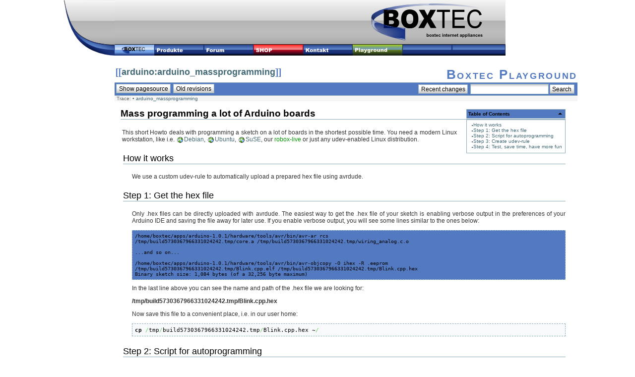

--- FILE ---
content_type: text/html; charset=utf-8
request_url: https://playground.boxtec.ch/doku.php/arduino/arduino_massprogramming
body_size: 24632
content:
<!DOCTYPE html PUBLIC "-//W3C//DTD XHTML 1.0 Transitional//EN"
 "http://www.w3.org/TR/xhtml1/DTD/xhtml1-transitional.dtd">
<html xmlns="http://www.w3.org/1999/xhtml" xml:lang="en"
 lang="en" dir="ltr">
<head>
  <meta http-equiv="Content-Type" content="text/html; charset=utf-8" />
  <title>
    arduino:arduino_massprogramming    [Boxtec Playground]
  </title>

  <meta name="generator" content="DokuWiki"/>
<meta name="robots" content="index,follow"/>
<meta name="date" content="2013-02-24T18:34:12+0100"/>
<meta name="keywords" content="arduino,arduino_massprogramming"/>
<link rel="search" type="application/opensearchdescription+xml" href="/lib/exe/opensearch.php" title="Boxtec Playground"/>
<link rel="start" href="/"/>
<link rel="contents" href="/doku.php/arduino/arduino_massprogramming?do=index" title="Sitemap"/>
<link rel="alternate" type="application/rss+xml" title="Recent Changes" href="/feed.php"/>
<link rel="alternate" type="application/rss+xml" title="Current Namespace" href="/feed.php?mode=list&amp;ns=arduino"/>
<link rel="alternate" type="text/html" title="Plain HTML" href="/doku.php/arduino/arduino_massprogramming?do=export_xhtml"/>
<link rel="alternate" type="text/plain" title="Wiki Markup" href="/doku.php/arduino/arduino_massprogramming?do=export_raw"/>
<link rel="canonical" href="https://playground.boxtec.ch/doku.php/arduino/arduino_massprogramming"/>
<link rel="stylesheet" type="text/css" href="/lib/exe/css.php?t=boxtec&amp;tseed=1723903068"/>
<script type="text/javascript">/*<![CDATA[*/var NS='arduino';var JSINFO = {"id":"arduino:arduino_massprogramming","namespace":"arduino"};
/*!]]>*/</script>
<script type="text/javascript" charset="utf-8" src="/lib/exe/js.php?tseed=1723903068"></script>

  <link rel="shortcut icon" href="/lib/tpl/boxtec/images/favicon.ico" />

  <link rel=stylesheet type="text/css" href="https://playground.boxtec.ch/css/standard.css">
<!-- <link rel=stylesheet type="text/css" href="https://playground.boxtec.ch/css/hotbrick.css"> -->
<script type="text/JavaScript">
<!--
function MM_swapImgRestore() { //v3.0
  var i,x,a=document.MM_sr; for(i=0;a&&i<a.length&&(x=a[i])&&x.oSrc;i++) x.src=x.oSrc;
}

function MM_preloadImages() { //v3.0
  var d=document; if(d.images){ if(!d.MM_p) d.MM_p=new Array();
    var i,j=d.MM_p.length,a=MM_preloadImages.arguments; for(i=0; i<a.length; i++)
    if (a[i].indexOf("#")!=0){ d.MM_p[j]=new Image; d.MM_p[j++].src=a[i];}}
}

function MM_findObj(n, d) { //v4.01
  var p,i,x;  if(!d) d=document; if((p=n.indexOf("?"))>0&&parent.frames.length) {
    d=parent.frames[n.substring(p+1)].document; n=n.substring(0,p);}
  if(!(x=d[n])&&d.all) x=d.all[n]; for (i=0;!x&&i<d.forms.length;i++) x=d.forms[i][n];
  for(i=0;!x&&d.layers&&i<d.layers.length;i++) x=MM_findObj(n,d.layers[i].document);
  if(!x && d.getElementById) x=d.getElementById(n); return x;
}

function MM_swapImage() { //v3.0
  var i,j=0,x,a=MM_swapImage.arguments; document.MM_sr=new Array; for(i=0;i<(a.length-2);i+=3)
   if ((x=MM_findObj(a[i]))!=null){document.MM_sr[j++]=x; if(!x.oSrc) x.oSrc=x.src; x.src=a[i+2];}
}
//-->
</script>

</head>

<body>
<TABLE width="890" BORDER="0" ALIGN="CENTER" CELLPADDING="0" CELLSPACING="0" BGCOLOR="#FFFFFF" class="center_table">
	<TR>
		<TD valign="top"><A NAME="top"></a><a href="http://www.boxtec.ch/"><img src="https://playground.boxtec.ch/images/banner_left.png" alt="banner left" name="banner_left" width="102" height="90" border="0"></a></TD>
		<TD valign="top"><A HREF="http://www.boxtec.ch/"><img name="banner" src="https://playground.boxtec.ch/images/banner.png" width="788" height="90" border="0" alt="Boxtec Banner"></A></TD>
	</TR>
	<TR>
		<TD valign="top"><img name="nav_left" src="https://playground.boxtec.ch/images/nav_left.png" width="102" height="22" border="0" alt="Platzhalter"></TD>
	<TD nowrap VALIGN="top"><a href="http://www.boxtec.ch/boxtec/"><img name="nav_home" src="https://playground.boxtec.ch/images/nav_home.png" width="80" height="22" border="0" alt="Boxtec"></a><a href="http://www.boxtec.ch/produkte" onMouseOut="MM_swapImgRestore();"  onMouseOver="MM_swapImage('nav_produkte','','https://playground.boxtec.ch/images/nav_produkte_f2.png',1)" ><img name="nav_produkte" src="https://playground.boxtec.ch/images/nav_produkte.png" width="100" height="22" border="0" alt="Produkte"></a><a href="http://forum.boxtec.ch/" onMouseOut="MM_swapImgRestore();"  onMouseOver="MM_swapImage('nav_forum','','https://playground.boxtec.ch/images/nav_forum_f2.png',1)" ><img name="nav_forum" src="https://playground.boxtec.ch/images/nav_forum.png" width="100" height="22" border="0" alt="Forum"></a><a href="http://shop.boxtec.ch" onMouseOut="MM_swapImgRestore();"  onMouseOver="MM_swapImage('nav_shop','','https://playground.boxtec.ch/images/nav_shop_f2.png',1)" ><img name="nav_shop" src="https://playground.boxtec.ch/images/nav_shop.png" width="100" height="22" border="0" alt="Shop"></a><a href="http://shop.boxtec.ch/contact_us.php" onMouseOut="MM_swapImgRestore();"  onMouseOver="MM_swapImage('nav_kontakt','','https://playground.boxtec.ch/images/nav_kontakt_f2.png',1)" ><img name="nav_kontakt" src="https://playground.boxtec.ch/images/nav_kontakt.png" width="100" height="22" border="0" alt="Kontakt"></a><a href="http://playground.boxtec.ch/" onMouseOut="MM_swapImgRestore();"  onMouseOver="MM_swapImage('nav_playground','','https://playground.boxtec.ch/images/nav_playground.png',1)" ><img name="nav_playground" src="https://playground.boxtec.ch/images/nav_playground_f2.png" width="100" height="22" border="0" alt="Playground"></a><a href="http://www.boxtec.ch/" onMouseOut="MM_swapImgRestore();"  onMouseOver="MM_swapImage('nav_empty','','https://playground.boxtec.ch/images/nav_empty_f2.png',1)" ><img name="nav_empty" src="https://playground.boxtec.ch/images/nav_empty.png" width="100" height="22" border="0" alt="n/a"></a><a href="http://www.boxtec.ch/" onMouseOut="MM_swapImgRestore();"  onMouseOver="MM_swapImage('nav_empty','','https://playground.boxtec.ch/images/nav_empty_f2.png',1)" ><img name="nav_empty" src="https://playground.boxtec.ch/images/nav_empty.png" width="108" height="22" border="0" alt="Jobs"></a></TD>
	</TR>
	<TR VALIGN="TOP">
		<TD>&nbsp;</TD>
		<TD BGCOLOR="#FFFFFF" style="padding-top:20px;">
				<div class="dokuwiki">
		  		
		  <div class="stylehead">
		
			<div class="header">
			  <div class="pagename">
				[[<a href="/doku.php/arduino/arduino_massprogramming?do=backlink" >arduino:arduino_massprogramming</a>]]
			  </div>
			  <div class="logo">
				<a href="/doku.php/start"  name="dokuwiki__top" id="dokuwiki__top" accesskey="h" title="[ALT+H]">Boxtec Playground</a>			  </div>
		
			  <div class="clearer"></div>
			</div>
		
					
			<div class="bar" id="bar__top">
			  <div class="bar-left" id="bar__topleft">
				<form class="button btn_source" method="post" action="/doku.php/arduino/arduino_massprogramming"><div class="no"><input type="hidden" name="do" value="edit" /><input type="hidden" name="rev" value="0" /><input type="submit" value="Show pagesource" class="button" accesskey="v" title="Show pagesource [V]" /></div></form>				<form class="button btn_revs" method="get" action="/doku.php/arduino/arduino_massprogramming"><div class="no"><input type="hidden" name="do" value="revisions" /><input type="submit" value="Old revisions" class="button" accesskey="o" title="Old revisions [O]" /></div></form>			  </div>
		
			  <div class="bar-right" id="bar__topright">
				<form class="button btn_recent" method="get" action="/doku.php/arduino/arduino_massprogramming"><div class="no"><input type="hidden" name="do" value="recent" /><input type="submit" value="Recent changes" class="button" accesskey="r" title="Recent changes [R]" /></div></form>				<form action="/doku.php/start" accept-charset="utf-8" class="search" id="dw__search" method="get"><div class="no"><input type="hidden" name="do" value="search" /><input type="text" id="qsearch__in" accesskey="f" name="id" class="edit" title="[F]" /><input type="submit" value="Search" class="button" title="Search" /><div id="qsearch__out" class="ajax_qsearch JSpopup"></div></div></form>&nbsp;
			  </div>
		
			  <div class="clearer"></div>
			</div>
		
						<div class="breadcrumbs">
			  <span class="bchead">Trace:</span> <span class="bcsep">•</span> <span class="curid"><a href="/doku.php/arduino/arduino_massprogramming"  class="breadcrumbs" title="arduino:arduino_massprogramming">arduino_massprogramming</a></span>			  			</div>
					
					
		  </div>
		  		
		  		
		  <div class="page">
			<!-- wikipage start -->
			<!-- TOC START -->
<div id="dw__toc">
<h3 class="toggle">Table of Contents</h3>
<div>

<ul class="toc">
<li class="level1"><div class="li"><a href="#how_it_works">How it works</a></div></li>
<li class="level1"><div class="li"><a href="#step_1get_the_hex_file">Step 1: Get the hex file</a></div></li>
<li class="level1"><div class="li"><a href="#step_2script_for_autoprogramming">Step 2: Script for autoprogramming</a></div></li>
<li class="level1"><div class="li"><a href="#step_3create_udev-rule">Step 3: Create udev-rule</a></div></li>
<li class="level1"><div class="li"><a href="#step_4test_save_time_have_more_fun">Step 4: Test, save time, have more fun</a></div></li>
</ul>
</div>
</div>
<!-- TOC END -->

<h1 class="sectionedit1" id="mass_programming_a_lot_of_arduino_boards">Mass programming a lot of Arduino boards</h1>
<div class="level1">

<p>
This short Howto deals with programming a sketch on a lot of boards in the shortest possible time. You need a modern Linux workstation, like i.e. <a href="http://www.debian.org/" class="urlextern" target="_ext1" title="http://www.debian.org/"  rel="nofollow">Debian</a>, <a href="http://www.ubuntu.com/" class="urlextern" target="_ext1" title="http://www.ubuntu.com/"  rel="nofollow">Ubuntu</a>, <a href="http://www.suse.com" class="urlextern" target="_ext1" title="http://www.suse.com"  rel="nofollow">SuSE</a>, our <a href="/doku.php/robox-live/start" class="wikilink1" title="robox-live:start">robox-live</a> or just any udev-enabled Linux distribution.
</p>

</div>

<h2 class="sectionedit2" id="how_it_works">How it works</h2>
<div class="level2">

<p>
We use a custom udev-rule to automatically upload a prepared hex file using avrdude.
</p>

</div>

<h2 class="sectionedit3" id="step_1get_the_hex_file">Step 1: Get the hex file</h2>
<div class="level2">

<p>
Only .hex files can be directly uploaded with avrdude. The easiest way to get the .hex file of your sketch is enabling verbose output in the preferences of your Arduino IDE and saving the file away for later use. If you enable verbose output, you will see some lines similar to the ones below:
</p>
<pre class="file">/home/boxtec/apps/arduino-1.0.1/hardware/tools/avr/bin/avr-ar rcs 
/tmp/build5730367966331024242.tmp/core.a /tmp/build5730367966331024242.tmp/wiring_analog.c.o 

...and so on...

/home/boxtec/apps/arduino-1.0.1/hardware/tools/avr/bin/avr-objcopy -O ihex -R .eeprom 
/tmp/build5730367966331024242.tmp/Blink.cpp.elf /tmp/build5730367966331024242.tmp/Blink.cpp.hex 
Binary sketch size: 1,084 bytes (of a 32,256 byte maximum)</pre>

<p>
In the last line above you can see the name and path of the .hex file we are looking for:
</p>

<p>
<strong>/tmp/build5730367966331024242.tmp/Blink.cpp.hex</strong>
</p>

<p>
Now save this file to a convenient place, i.e. in our user home:
</p>
<pre class="code bash"><span class="kw2">cp</span> <span class="sy0">/</span>tmp<span class="sy0">/</span>build5730367966331024242.tmp<span class="sy0">/</span>Blink.cpp.hex ~<span class="sy0">/</span></pre>

</div>

<h2 class="sectionedit4" id="step_2script_for_autoprogramming">Step 2: Script for autoprogramming</h2>
<div class="level2">

<p>
The exact usage of avrdude is beyond the scope of this document, please check this <a href="http://www.ladyada.net/learn/avr/avrdude.html" class="urlextern" target="_ext1" title="http://www.ladyada.net/learn/avr/avrdude.html"  rel="nofollow">fine howto</a> from Lady Ada for more info on avrdude.
</p>

<p>
The script that automatically uploads the .hex file which we copied to our home in Step 1 is below, save it to i.e. <strong>/usr/local/sbin/massprogram_arduino.sh</strong> with the following contents:
</p>
<pre class="code bash"><span class="co0">#!/bin/bash</span>
&nbsp;
<span class="co0"># CHANGE THIS LINE TO YOUR ARDUINO BASE DIRECTORY:</span>
<span class="re2">ARDUINO_BASE</span>=<span class="sy0">/</span>home<span class="sy0">/</span>obiwan<span class="sy0">/</span>apps<span class="sy0">/</span>arduino-1.0.1
<span class="co0"># CHANGE TO PATH TO YOUR .HEX FILE:</span>
<span class="re2">HEX_FILE</span>=<span class="sy0">/</span>home<span class="sy0">/</span>boxtec<span class="sy0">/</span>Blink.cpp.hex
&nbsp;
<span class="co0"># Log connection of the board</span>
<span class="sy0">/</span>bin<span class="sy0">/</span><span class="kw3">echo</span> <span class="st0">&quot;Programming new Arduino on /dev/$1, udev-action: <span class="es2">$ACTION</span>&quot;</span> <span class="sy0">|</span> <span class="sy0">/</span>usr<span class="sy0">/</span>bin<span class="sy0">/</span>logger
<span class="co0"># Beep once to indicate start of writing</span>
<span class="sy0">/</span>bin<span class="sy0">/</span><span class="kw3">echo</span> <span class="re5">-e</span> <span class="st0">&quot;\007&quot;</span> <span class="sy0">&gt;</span> <span class="sy0">/</span>dev<span class="sy0">/</span>console
&nbsp;
<span class="co0"># run avrdude from Arduino directoy and save output for later:</span>
<span class="re2">OUT</span>=$<span class="br0">&#40;</span><span class="re1">$ARDUINO_BASE</span><span class="sy0">/</span>hardware<span class="sy0">/</span>tools<span class="sy0">/</span>avrdude <span class="re5">-v</span> -C<span class="re1">$ARDUINO_BASE</span><span class="sy0">//</span>hardware<span class="sy0">/</span>tools<span class="sy0">/</span>avrdude.conf \
     <span class="re5">-pm328p</span> <span class="re5">-carduino</span> -P<span class="re4">$1</span> -Uflash:<span class="kw2">w</span>:<span class="re1">$HEX_FILE</span> <span class="nu0">2</span><span class="sy0">&gt;&amp;</span><span class="nu0">1</span><span class="br0">&#41;</span>
&nbsp;
<span class="kw1">if</span> <span class="br0">&#91;</span><span class="br0">&#91;</span> <span class="re4">$?</span> <span class="sy0">&gt;</span> <span class="nu0">0</span> <span class="br0">&#93;</span><span class="br0">&#93;</span>; <span class="kw1">then</span>
        <span class="sy0">/</span>bin<span class="sy0">/</span><span class="kw3">echo</span> <span class="st0">&quot;Error occured programming board:&quot;</span> <span class="sy0">|</span> <span class="sy0">/</span>usr<span class="sy0">/</span>bin<span class="sy0">/</span>logger
        <span class="sy0">/</span>bin<span class="sy0">/</span><span class="kw3">echo</span> <span class="re1">$OUT</span> <span class="sy0">|</span> <span class="sy0">/</span>usr<span class="sy0">/</span>bin<span class="sy0">/</span>logger
        <span class="sy0">/</span>bin<span class="sy0">/</span><span class="kw3">echo</span> <span class="re5">-e</span> <span class="st0">&quot;\007&quot;</span> <span class="sy0">&gt;</span> <span class="sy0">/</span>dev<span class="sy0">/</span>console
        <span class="kw2">sleep</span> <span class="nu0">0.5</span>
        <span class="sy0">/</span>bin<span class="sy0">/</span><span class="kw3">echo</span> <span class="re5">-e</span> <span class="st0">&quot;\007&quot;</span> <span class="sy0">&gt;</span> <span class="sy0">/</span>dev<span class="sy0">/</span>console
        <span class="kw2">sleep</span> <span class="nu0">0.5</span>
        <span class="sy0">/</span>bin<span class="sy0">/</span><span class="kw3">echo</span> <span class="re5">-e</span> <span class="st0">&quot;\007&quot;</span> <span class="sy0">&gt;</span> <span class="sy0">/</span>dev<span class="sy0">/</span>console
        <span class="kw2">sleep</span> <span class="nu0">0.5</span>
        <span class="sy0">/</span>bin<span class="sy0">/</span><span class="kw3">echo</span> <span class="re5">-e</span> <span class="st0">&quot;\007&quot;</span> <span class="sy0">&gt;</span> <span class="sy0">/</span>dev<span class="sy0">/</span>console
        <span class="kw2">sleep</span> <span class="nu0">0.5</span>
        <span class="sy0">/</span>bin<span class="sy0">/</span><span class="kw3">echo</span> <span class="re5">-e</span> <span class="st0">&quot;\007&quot;</span> <span class="sy0">&gt;</span> <span class="sy0">/</span>dev<span class="sy0">/</span>console
<span class="kw1">else</span>
        <span class="co0"># Beep twice to indicate that board is ready for disconnection</span>
        <span class="sy0">/</span>bin<span class="sy0">/</span><span class="kw3">echo</span> <span class="st0">&quot;Board programmed, ready for disconnect.&quot;</span> <span class="sy0">|</span> <span class="sy0">/</span>usr<span class="sy0">/</span>bin<span class="sy0">/</span>logger
        <span class="sy0">/</span>bin<span class="sy0">/</span><span class="kw3">echo</span> <span class="re5">-e</span> <span class="st0">&quot;\007&quot;</span> <span class="sy0">&gt;</span> <span class="sy0">/</span>dev<span class="sy0">/</span>console
        <span class="kw2">sleep</span> <span class="nu0">0.2</span>
        <span class="sy0">/</span>bin<span class="sy0">/</span><span class="kw3">echo</span> <span class="re5">-e</span> <span class="st0">&quot;\007&quot;</span> <span class="sy0">&gt;</span> <span class="sy0">/</span>dev<span class="sy0">/</span>console
<span class="kw1">fi</span></pre>

<p>
Now make the script executable with the following command:
</p>
<pre class="code bash"><span class="kw2">sudo</span> <span class="kw2">chmod</span> <span class="nu0">750</span> <span class="sy0">/</span>usr<span class="sy0">/</span>local<span class="sy0">/</span>sbin<span class="sy0">/</span>massprogram_arduino.sh</pre>

<p>
You should now check if the script is working, connect i.e. an Arduino Uno and try running it with:
</p>
<pre class="code bash"><span class="kw2">sudo</span> <span class="sy0">/</span>usr<span class="sy0">/</span>local<span class="sy0">/</span>sbin<span class="sy0">/</span>massprogram_arduino.sh <span class="sy0">/</span>dev<span class="sy0">/</span>ttyACM0</pre>

<p>
Check your log in <strong>/var/log/messages</strong> and your Arduino to see if your code was actually uploaded as desired. If yes, you&#039;re ready for the next step.
</p>

</div>

<h2 class="sectionedit5" id="step_3create_udev-rule">Step 3: Create udev-rule</h2>
<div class="level2">

<p>
Udev rules are executed for matching target devices whenever such a device is connected (or disconnected). Our udev-rule shall invoke our massprogramming_arduino.sh script every time it sees an Arduino Uno somewhere on /dev/ttyACM*.
</p>

<p>
As root create <strong>/etc/udev/rules.d/58-massprogram_arduino.rules</strong> with the following contents:
</p>
<pre class="code shell">SUBSYSTEMS==&quot;usb&quot;, ATTRS{idVendor}==&quot;2341,&quot;, ATTRS{idProduct}==&quot;0001&quot;
KERNEL==&quot;ttyACM*&quot;, ATTRS{idVendor}==&quot;2341&quot;, ATTRS{idProduct}==&quot;0001&quot;, RUN+=&quot;/usr/local/sbin/massprogram_arduino.sh /dev/%k&quot;</pre>

<p>
The above rules are for an Arduino UNO, naturally you can easily adapt this for your our own board with the help of <em>dmesg</em> and <em>lsusb</em>.
</p>

</div>

<h2 class="sectionedit6" id="step_4test_save_time_have_more_fun">Step 4: Test, save time, have more fun</h2>
<div class="level2">

<p>
You are now ready to give it a try, connect an Arduino UNO to USB and hear the beeps, 1 denotes the start, 2 the successful end. If you hear five longer beeps, something went wrong and the board wasn&#039;t successfully programmed.
</p>

<p>
It takes less than 4 seconds (<strong>!</strong>) of USB connection to program a board completely in our test setup.
</p>

</div>

<!-- cachefile /home/.sites/site9/wwwroot/wiki/data/cache/8/882e727fafa5eccce5352b3cda8ed447.xhtml used -->

			<!-- wikipage stop -->
		  </div>
		
		  <div class="clearer">&nbsp;</div>
		
		  		  <div class="stylefoot">
		
			<div class="meta">
			  <div class="user">
							  </div>
			  <div class="doc">
				arduino/arduino_massprogramming.txt · Last modified: 2013/02/24 18:34 by boxtec			  </div>
			</div>
		
		   		
			<div class="bar" id="bar__bottom">
			  <div class="bar-left" id="bar__bottomleft">
				<form class="button btn_source" method="post" action="/doku.php/arduino/arduino_massprogramming"><div class="no"><input type="hidden" name="do" value="edit" /><input type="hidden" name="rev" value="0" /><input type="submit" value="Show pagesource" class="button" accesskey="v" title="Show pagesource [V]" /></div></form>				<form class="button btn_revs" method="get" action="/doku.php/arduino/arduino_massprogramming"><div class="no"><input type="hidden" name="do" value="revisions" /><input type="submit" value="Old revisions" class="button" accesskey="o" title="Old revisions [O]" /></div></form>				<form class="button" method="get" action="">
  				<div class="no">
    					<input type="submit" value="Export PDF" class="button" />
    					<input type="hidden" name="do" value="export_pdf" />
    					<input type="hidden" name="rev" value="0" />
    					<input type="hidden" name="id" value="arduino:arduino_massprogramming" />
  				</div>
				</form>
			  </div>
			  <div class="bar-right" id="bar__bottomright">
																<form class="button btn_login" method="get" action="/doku.php/arduino/arduino_massprogramming"><div class="no"><input type="hidden" name="do" value="login" /><input type="hidden" name="sectok" value="8f94b23de280f30971ed6f317e1bfe2f" /><input type="submit" value="Login" class="button" title="Login" /></div></form>				<form class="button btn_index" method="get" action="/doku.php/arduino/arduino_massprogramming"><div class="no"><input type="hidden" name="do" value="index" /><input type="submit" value="Sitemap" class="button" accesskey="x" title="Sitemap [X]" /></div></form>				<a class="nolink" href="#dokuwiki__top"><input type="button" class="button" value="Back to top" onclick="window.scrollTo(0, 0)" title="Back to top" /></a>&nbsp;
			  </div>
			  <div class="clearer"></div>
			</div>
		
		  </div>
		
		</div>
		
<div class="footerinc">


<!--

<rdf:RDF xmlns="http://web.resource.org/cc/"
    xmlns:dc="http://purl.org/dc/elements/1.1/"
    xmlns:rdf="http://www.w3.org/1999/02/22-rdf-syntax-ns#">
<Work rdf:about="">
   <dc:type rdf:resource="http://purl.org/dc/dcmitype/Text" />
   <license rdf:resource="http://creativecommons.org/licenses/by-nc-sa/2.0/" />
</Work>

<License rdf:about="http://creativecommons.org/licenses/by-nc-sa/2.0/">
   <permits rdf:resource="http://web.resource.org/cc/Reproduction" />
   <permits rdf:resource="http://web.resource.org/cc/Distribution" />
   <requires rdf:resource="http://web.resource.org/cc/Notice" />
   <requires rdf:resource="http://web.resource.org/cc/Attribution" />
   <prohibits rdf:resource="http://web.resource.org/cc/CommercialUse" />
   <permits rdf:resource="http://web.resource.org/cc/DerivativeWorks" />
   <requires rdf:resource="http://web.resource.org/cc/ShareAlike" />
</License>

</rdf:RDF>

-->

<!-- page made in 0.215 seconds -->
</div>
<!-- Piwik -->
<script type="text/javascript">
  var _paq = _paq || [];
  _paq.push(["trackPageView"]);
  _paq.push(["enableLinkTracking"]);

  (function() {
    var u=(("https:" == document.location.protocol) ? "https" : "http") + "://piwik.boxtec.ch/";
    _paq.push(["setTrackerUrl", u+"piwik.php"]);
    _paq.push(["setSiteId", "4"]);
    var d=document, g=d.createElement("script"), s=d.getElementsByTagName("script")[0]; g.type="text/javascript";
    g.defer=true; g.async=true; g.src=u+"piwik.js"; s.parentNode.insertBefore(g,s);
  })();
</script>
<!-- End Piwik Code -->

		
		<div class="no"><img src="/lib/exe/indexer.php?id=arduino%3Aarduino_massprogramming&amp;1769176949" width="2" height="1" alt="" /></div>
		</TD>
	</TR>
	<TR VALIGN="TOP">
		<TD nowrap>&nbsp;</TD>
		<TD BGCOLOR="#FFFFFF"><BR>
		<br>
			<A HREF="#top"><IMG src="../../images/top-pfeil.png" WIDTH="788" HEIGHT="14" ALT="zum Seitenanfang" BORDER="0"></A>
			<P ALIGN="CENTER">Letzte Aktualisierung:
				<script type="text/javascript" language="JavaScript"><!-- 
var dat = new Date(document.lastModified);
document.write(dat.getDate()+"."+(dat.getMonth()+1)+"."+(dat.getFullYear()));
// --></script>
				&copy; boxtec internet appliances &middot; the better security 
				products</P></TD>
	</TR>
</TABLE>
</body>
</html>


--- FILE ---
content_type: text/css
request_url: https://playground.boxtec.ch/css/standard.css
body_size: 1936
content:
/* Generated by CaScadeS, a stylesheet editor for Mozilla Composer */
/* $Id: standard.css,v 1.6 2007/11/02 16:35:02 obiwan Exp $ */
  body { color: rgb(50, 50, 50);
    font-family: Verdana,Arial,Helvetica,sans-serif;
    font-size: 12px;
    text-align: left;
    background-color: rgb(255, 255, 255);
    }
  table tr td{
  	font-family:Verdana, Arial, Helvetica, sans-serif;
  }
  a:link { color: rgb(0, 0, 0);
    }

  a:visited { color: rgb(80, 80, 80);
    }

  a:active { color: rgb(0, 0, 0);
    }

  a:hover { background:#252576 none repeat scroll 0%;
    color:#CCCCCC;
    text-decoration: none;
    -moz-background-clip: initial;
    -moz-background-origin: initial;
    -moz-background-inline-policy: initial;
    }

  a.menu:link { color: rgb(255, 255, 255);
    }

  a.menu:visited { color: rgb(255, 255, 255);
    text-decoration: none;
    }

  a.menu:active { color: rgb(0, 0, 0);
    }

  a.menu:hover { background: rgb(239, 239, 239) none repeat scroll 0%;
    color: rgb(0, 0, 0);
    text-decoration: none;
    -moz-background-clip: initial;
    -moz-background-origin: initial;
    -moz-background-inline-policy: initial;
    }

  .menueoben { font-size: 12px;
    color: rgb(255, 255, 255);
    }

  .border { border: 1px solid rgb(75, 80, 200);
    }

  .bgprodukt { background-color: rgb(204, 204, 255);
    font-weight: bold;
    font-size: 13px;
    }

  .bgprodukt2 { background-color: rgb(243, 243, 243);
    }

  .klein { font-size: 9px;
    }

  .prdpreis { font-family: Verdana,Arial,Helvetica;
    font-size: 12px;
    color: rgb(255, 255, 255);
    }

  .preishead { font-size: 13px;
    font-weight: bold;
    background-color: rgb(192, 192, 192);
    }

  .preiscell { font-size: 12px;
    }

  .presifootnote { font-size: 11px;
    background-color: rgb(238, 238, 238);
    opacity: 0.5;
    }

.welltable tbody tr td ul {
	margin-top: 0px;
	margin-bottom: 0px;
}
.headline_font{
	color:#D4D4D4;
}